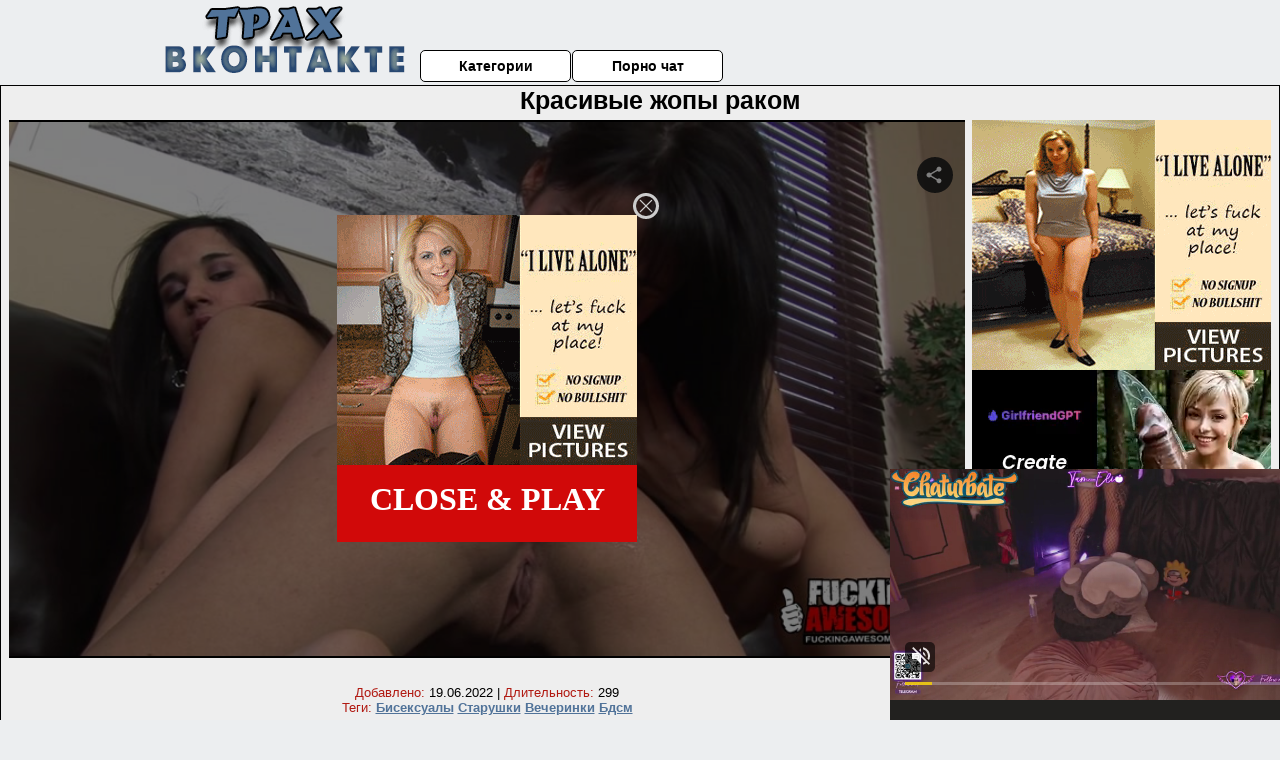

--- FILE ---
content_type: application/xml; charset=utf-8
request_url: https://live.trmzum.com/vast.go?spaceid=11685313&subid=PR_exo_us_7816444_pornopilotki.ru
body_size: 4293
content:
<?xml version="1.0" encoding="UTF-8"?><VAST version="3.0"> <Error><![CDATA[https://live.trmzum.com/vast.go?spaceid=11685313&act=error&code=[ERRORCODE]]]></Error><Ad id="1"><InLine><AdSystem>Admoxi</AdSystem><AdTitle><![CDATA[🍑☆𝐇𝐢𝐧𝐚𝐭𝐚 𝐋𝐨𝐯𝐞𝐬 𝐜𝐮𝐦☆🍑 #bigass #anal #cosplay #squirt #ahegao -- Current Goal: 𝑺𝒒𝒖𝒊𝒓𝒕 𝑶𝒗𝒆𝒓𝒇𝒍𝒐𝒘 & 𝕳𝖚𝖘𝖍 𝕺𝕹 once countdown reaches zero -- Next Goal: 𝑨𝒏𝒂𝒍 𝑭𝒂𝒏𝒕𝒂𝒔𝒚 𝑹𝒊𝒅𝒆 𝑻𝒐𝒓𝒔𝒐]]></AdTitle><Description><![CDATA[]]></Description><Impression><![CDATA[https://live.trmzum.com/vast.go?spaceid=11685313&act=logimp&xref=[base64]]]></Impression><Creatives><Creative sequence="1" id="1"><Linear skipoffset="00:00:05"><Duration>00:00:30</Duration><TrackingEvents><Tracking event="midpoint"><![CDATA[https://live.trmzum.com/vast.go?spaceid=11685313&act=midpoint&xref=[base64]]]></Tracking></TrackingEvents><VideoClicks><ClickThrough><![CDATA[https://live.trmzum.com/click.go?xref=[base64]]]></ClickThrough><ClickTracking></ClickTracking></VideoClicks><MediaFiles><MediaFile delivery="progressive" bitrate="551946" type="video/mp4"><![CDATA[https://cdn.trudigo.com/data/creatives/20298/253765.mp4]]></MediaFile><MediaFile delivery="streaming" bitrate="551946" type="application/x-mpegURL"><![CDATA[https://edge12-ams.live.mmcdn.com/live-hls/amlst:iam_eli-sd-d8d5a59cc409fb866e552c8a107ad3867b7d43f5978c4e8f4c38df349f46ea08_trns_h264/playlist.m3u8]]></MediaFile></MediaFiles></Linear></Creative></Creatives></InLine></Ad></VAST>